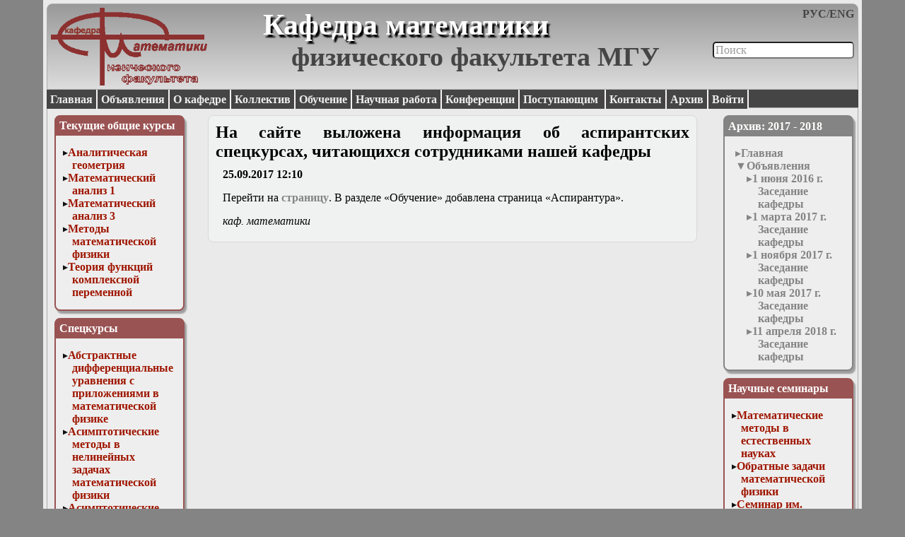

--- FILE ---
content_type: text/html;charset=UTF-8
request_url: http://math.phys.msu.ru/Advertisements/1209_25092017_The_information_about_special_courses_for_PhD_students_is_added/show_archive_page-2017_2018
body_size: 10448
content:
<html>
        <head>
	<meta http-equiv="Content-Type" content="text/html; charset=utf-8">
	<title>
            Кафедра математики Физического факультета МГУ им. М.В.Ломоносова        </title>
                
        <link href="http://math.phys.msu.ru/styles/MainStyle.css" type="text/css" media="screen" rel="stylesheet" />
        <link href="http://math.phys.msu.ru/styles/HeaderStyle.css" type="text/css" media="screen" rel="stylesheet" />
	<link href="http://math.phys.msu.ru/styles/MenusStyle.css" type="text/css" media="screen" rel="stylesheet" />
	<link href="http://math.phys.msu.ru/styles/ContenersStyle.css" type="text/css" media="screen" rel="stylesheet" />
	<link href="http://math.phys.msu.ru/styles/FooterStyle.css" type="text/css" media="screen" rel="stylesheet" />
	<link href="http://math.phys.msu.ru/styles/SimpleBoarder.css" type="text/css" media="screen" rel="stylesheet" />
        <link href="http://math.phys.msu.ru/styles/UploaderStyle.css" type="text/css" media="screen" rel="stylesheet" />
        
        <link href="http://math.phys.msu.ru/jquery/jquery-ui-1.10.4.custom/css/custom-theme/jquery-ui-1.10.4.custom.css" type="text/css" rel="stylesheet" />
                
        <script type="text/javascript" src="http://math.phys.msu.ru/jquery/jquery-1.9.1.js"></script>
        <script type="text/javascript" src="http://math.phys.msu.ru/jquery/jquery-ui-1.10.4.custom/js/jquery-ui-1.10.4.custom.js"></script>
                
            </head>

    <body>
	<div class = "header">
            <div class = "HeaderLogo"><a href="/Main/show_page"><img src="http://math.phys.msu.ru/styles/images/logo.png"></a></div><div class = "LngSwitch"><a href="/Advertisements/1209_25092017_The_information_about_special_courses_for_PhD_students_is_added/do_lng_set_rus">РУС</a>/<a href="/Advertisements/1209_25092017_The_information_about_special_courses_for_PhD_students_is_added/do_lng_set_eng">ENG</a></div><a href="/Main/show_page"><div class = "MainTitle">Кафедра математики</div></a><div class = "SearchArea"><form method = "POST" action = "/Advertisements/1209_25092017_The_information_about_special_courses_for_PhD_students_is_added/do_pages_search"><input type="text" name = "search_query" size = "30" maxlength = "500" value = "Поиск" id = "SearchEdit" class = "SearchEditEmpty"></form></div><script type="text/javascript">
                    $(function(){
                        $("#SearchEdit").click(function(){
                            $("#SearchEdit").removeClass("SearchEditEmpty");
                            $("#SearchEdit").removeClass("SearchEdit");
                            $("#SearchEdit").addClass("SearchEdit");
                            if (($("#SearchEdit").val() == "Поиск") || ($("#SearchEdit").val() == "Search")){
                                $("#SearchEdit").val("");
                            }
                        });
                        $("#SearchEdit").blur(function(){
                            if ($("#SearchEdit").val() == ""){
                                $("#SearchEdit").removeClass("SearchEditEmpty");
                                $("#SearchEdit").removeClass("SearchEdit");
                                $("#SearchEdit").addClass("SearchEditEmpty");
                                $("#SearchEdit").val("Поиск");
                                /*TO DO Доделать очистку результатов поиска*/
                            }
                        });
                    });
                </script><div class = "MainSubTitle">физического факультета МГУ</div>        </div>

        <div class = "main_menu">
            <a href="/Main/show_page">Главная</a><a href="/Advertisements/show_page">Объявления</a><a href="/About_department/show_page">О кафедре</a><a href="/Staff/show_page">Коллектив</a><a href="/Education/show_page">Обучение</a><a href="/Research_work/show_page">Научная работа</a><a href="/Conferences/show_page">Конференции</a><a href="/For_entrants_/show_page">Поступающим </a><a href="/Contacts/show_page">Контакты</a><a href="/Main/show_archives">Архив</a><a href="/Advertisements/1209_25092017_The_information_about_special_courses_for_PhD_students_is_added/show_user_part">Войти</a>	</div>

	<div class = "contener">
            <div class = "left_menu"> 
                <div class = "sub_menu"><div class = "sub_menu_title">Текущие общие курсы</div><div class = "sub_menu_text"><ul><li><a href="/Education/General_courses/Analytical_Geometry/show_page">Аналитическая геометрия</a></li><li><a href="/Education/General_courses/Mathematical_analysis_1/show_page">Математический анализ 1</a></li><li><a href="/Education/General_courses/Mathematical_Analysis_3/show_page">Математический анализ 3</a></li><li><a href="/Education/General_courses/Methods_of_mathematical_physics/show_page">Методы математической физики</a></li><li><a href="/Education/General_courses/The_theory_of_functions_of_a_complex_variable/show_page">Теория функций комплексной переменной</a></li></ul></div></div><div class = "sub_menu"><div class = "sub_menu_title">Спецкурсы</div><div class = "sub_menu_text"><ul><li><a href="/Education/Special_courses/Abstract_differential_equations_with_applications_in_mathematical_physics/show_page">Абстрактные дифференциальные уравнения с приложениями в математической физике</a></li><li><a href="/Education/Special_courses/Asymptotic_methods_in_nonlinear_problems_of_mathematical_physics/show_page">Асимптотические методы в нелинейных задачах математической физики</a></li><li><a href="/Education/Special_courses/Asymptotic_methods_in_the_theory_of_differential_equations_with_rapidly_oscillating_solutions_/show_page">Асимптотические методы теории дифференциальных уравнений с быстро осциллирующими решениями  </a></li><li><a href="/Education/Special_courses/Asymptotic_averaging_method_for_problems_of_mathematical_physics/show_page">Асимптотический метод усреднения в задачах математической физики</a></li><li><a href="/Education/Special_courses/Introduction_to_perturbation_theory_/show_page">Введение в теорию возмущений</a></li><li><a href="/Education/Special_courses/Gas_dynamics_and_cosmic_magnetic_fields_/show_page">Газодинамика и космические магнитные поля</a></li><li><a href="/Education/Special_courses/Group_analysis_of_differential_equations/show_page">Групповой анализ дифференциальных уравнений</a></li><li><a href="/Education/Special_courses/Supplementary_chapters_of_mathematical_physics_nonlinear_functional_analysis/show_page">Дополнительные главы математической физики (Нелинейный функциональный анализ)</a></li><li><a href="/Education/Special_courses/Linear_and_nonlinear_functional_analysis/show_page">Линейный и нелинейный функциональный анализ</a></li><li><a href="/Education/Special_courses/Mathematical_problems_of_diffraction_theory_/show_page">Математические задачи теории дифракции </a></li><li><a href="/Education/Special_courses/Mathematical_methods_in_ecology_/show_page">Математические методы в экологии</a></li><li><a href="/Education/Special_courses/Mathematical_modeling_of_plasma__kinetic_theory/show_page">Математическое моделирование плазмы. Кинетическая теория</a></li><li><a href="/Education/Special_courses/Mathematical_modeling_of_plasma__numerical_experiment/show_page">Математическое моделирование плазмы. Численный анализ </a></li><li><a href="/Education/Special_courses/Differential_inequality_method_in_nonlinear_problems/show_page">Метод дифференциальных неравенств в нелинейных задачах</a></li><li><a href="/Education/Special_courses/Finite_element_method_in_problems_of_mathematical_physics/show_page">Метод конечных элементов в задачах математической физики </a></li><li><a href="/Education/Special_courses_for_PhD_students/Nonlinear_elliptic_and_parabolic_equations_of_mathematical_physics/show_page">Нелинейные эллиптические и параболические уравнения математической физики</a></li><li><a href="/Education/Special_courses/Fundamentals_of_algebra_and_differential_geometry/show_page">Основы алгебры и дифференциальной геометрии</a></li><li><a href="/Education/Special_courses/Mathematical_models_of_hydrodynamics_and_gas_dynamics/show_page">Основы математического моделирования в гидро- и газодинамике</a></li><li><a href="/Education/Special_courses/Category_Theory_Basics/show_page">Основы теории категорий</a></li><li><a href="/Education/Special_courses/Parabolic_equations/show_page">Параболические уравнения</a></li><li><a href="/Education/Special_courses/Parallel_Computations/show_page">Параллельные вычисления</a></li><li><a href="/Education/Special_courses/Programming_of_scientific_applications_in_the_language__C/show_page">Программирование научных приложений на языке С++</a></li><li><a href="/Education/Special_courses/Methods_of_finite_differences_in_mathematical_physics/show_page">Разностные методы в математической физике</a></li><li><a href="/Education/Special_courses/Modern_methods_of_modeling_in_magnetohydrodynamics/show_page">Современные методы моделирования в магнитной гидродинамике</a></li><li><a href="/Education/Special_courses/Special_functions_of_mathematical_physics/show_page">Специальные функции математической физики</a></li><li><a href="/Education/Special_courses/Special_practical_work_Differential_schemes/show_page">Специальный практикум: разностные схемы</a></li><li><a href="/Education/Special_courses/Stochastic_differential_equations/show_page">Стохастические дифференциальные уравнения</a></li><li><a href="/Education/Special_courses/Tensor_calculus/show_page">Тензорный анализ</a></li><li><a href="/Education/Special_courses/Theoretical_Basics_of_Big_Data_Analytics/show_page">Теоретические основы аналитики больших данных</a></li><li><a href="/Education/Special_courses/Catastrophe_theory_and_its_applications_in_physics/show_page">Теория катастроф и ее физические приложения</a></li><li><a href="/Education/Special_courses/Theory_of_blowups_of_nonlinear_equations/show_page">Теория разрушений нелинейных уравнений  </a></li><li><a href="/Education/Special_courses/Functional_analysis/show_page">Функциональный анализ</a></li><li><a href="/Education/Special_courses/Numerical_methods_in_mathematical_physics/show_page">Численные методы в математической физике</a></li><li><a href="/Education/Special_courses/Extremal_problems/show_page">Экстремальные задачи</a></li><li><a href="/Education/Special_courses/Elliptic_equations/show_page">Эллиптические уравнения</a></li></ul></div></div>            </div>
            <div class = "right_menu"> 
                <div class = "arh_sub_menu"><div class = "arh_sub_menu_title">Архив: 2017 - 2018</div><div class = "sub_menu_text"><ul><li><a href="/Main/show_archive_page-2017_2018">Главная</a></li><li class = "Open"><b><a href="/Advertisements/show_archive_page-2017_2018">Объявления</a></b><ul><li><a href="/Main/Advertisements/1454_27052016_June_1_2016_Department_meeting/show_archive_page-2017_2018">1 июня 2016 г. Заседание кафедры</a></li><li><a href="/Advertisements/1517_01032017_March_1_2017_Department_meeting/show_archive_page-2017_2018">1 марта 2017 г. Заседание кафедры</a></li><li><a href="/Advertisements/1952_29102017_November_1_2017_Department_meeting/show_archive_page-2017_2018">1 ноября 2017 г. Заседание кафедры</a></li><li><a href="/Advertisements/2340_08052017_May_10_2017_Department_meeting/show_archive_page-2017_2018">10 мая 2017 г. Заседание кафедры</a></li><li><a href="/Advertisements/1303_11042018_April_11_2018_Department_meeting/show_archive_page-2017_2018">11 апреля 2018 г. Заседание кафедры</a></li><li><a href="/Advertisements/0849_04052016_May_11_2016_Department_meeting/show_archive_page-2017_2018">11 мая 2016 г. Заседание кафедры</a></li><li><a href="/Main/Advertisements/1553_06112015_November_11_2015_Department_meeting/show_archive_page-2017_2018">11 ноября 2015 г. Заседание кафедры</a></li><li><a href="/Advertisements/2001_09042017_12th_of_April_meeting/show_archive_page-2017_2018">12 апреля 2017 г. Заседание кафедры</a></li><li><a href="/Advertisements/0038_10122017_December_13_2017_Master_students_reports/show_archive_page-2017_2018">13 декабря 2017 г. Отчет магистров</a></li><li><a href="/Advertisements/May_13_2015_Department_meeting/show_archive_page-2017_2018">13 мая 2015 г. Заседание кафедры</a></li><li><a href="/Advertisements/1829_09122016_December_14_2016_PhD_students_reports_and_methodical_commission_meeting/show_archive_page-2017_2018">14 декабря 2016 г. Отчет аспирантов и заседание методической комиссии</a></li><li><a href="/Advertisements/1515_14032018_March_14_2018_Department_meeting/show_archive_page-2017_2018">14 марта 2018 г. Заседание кафедры</a></li><li><a href="/Advertisements/1647_13032017_March_15_2017_Department_meeting/show_archive_page-2017_2018">15 марта 2017 г. Заседание кафедры</a></li><li><a href="/Advertisements/2245_14112017_November_15_2017_Department_meeting/show_archive_page-2017_2018">15 ноября 2017 г. Заседание кафедры</a></li><li><a href="/Advertisements/1505_15022017_February_15_2017_Department_meeting/show_archive_page-2017_2018">15 февраля 2017 г. Заседание кафедры</a></li><li><a href="/Main/Advertisements/2113_14122015_December_16_2015_Department_meeting/show_archive_page-2017_2018">16 декабря 2015 г. Заседание кафедры</a></li><li><a href="/Main/Advertisements/2104_10032016_March_16_2016_Department_meeting/show_archive_page-2017_2018">16 марта 2016 г. Заседание кафедры</a></li><li><a href="/Main/Advertisements/2022_13112016_November_16_2016_Department_meeting/show_archive_page-2017_2018">16 ноября 2016 г. Заседание кафедры</a></li><li><a href="/Advertisements/1847_13092015_September_16_2015_Department_meeting/show_archive_page-2017_2018">16 сентября 2015 г. Заседание кафедры</a></li><li><a href="/Advertisements/1210_16052017_May_17_2017_Students_groups_302_and_102m_reports/show_archive_page-2017_2018">17 мая 2017 г. Отчет студентов 302 и 102м групп</a></li><li><a href="/Main/Advertisements/1826_15022016_February_17_2016_Department_meeting/show_archive_page-2017_2018">17 февраля 2016 г. Заседание кафедры</a></li><li><a href="/Main/Advertisements/1130_15052016_May_18_2016_Department_meeting/show_archive_page-2017_2018">18 мая 2016 г. Заседание кафедры</a></li><li><a href="/Advertisements/1921_15102017_October_18_2017_Department_meeting/show_archive_page-2017_2018">18 октября 2017 г. Заседание кафедры</a></li><li><a href="/Advertisements/2207_24042017_April_19_2017_Department_meeting/show_archive_page-2017_2018">19 апреля 2017 г. Заседание кафедры</a></li><li><a href="/Main/Advertisements/1339_19102016_October_19_2016_Department_meeting/show_archive_page-2017_2018">19 октября 2016 г. Заседание кафедры</a></li><li><a href="/Main/Advertisements/2200_13112015_International_workshop_on_inverse_and_illposed_problems_will_take_place_on_November_1921_2015/show_archive_page-2017_2018">19-21 ноября 2015 г. состоится международный научный семинар по обратным и некорректно поставленным задачам</a></li><li><a href="/Main/Advertisements/1801_27112015_December_2_2015_Department_meeting/show_archive_page-2017_2018">2 декабря 2015 г. Заседание кафедры</a></li><li><a href="/Main/Advertisements/1630_26022016_March_2_2016_Department_meeting/show_archive_page-2017_2018">2 марта 2016 г. Заседание кафедры</a></li><li><a href="/Advertisements/1619_17122017_December_20_2017_Bachelor_students_reports/show_archive_page-2017_2018">20 декабря 2017 г. Отчет бакалавров</a></li><li><a href="/Advertisements/May_20_2015_Department_meeting/show_archive_page-2017_2018">20 мая 2015 г. Заседание кафедры</a></li><li><a href="/Advertisements/2209_19122016_December_21_2016_Students_group_402_reports_and_Department_meeting/show_archive_page-2017_2018">21 декабря 2016 г. Отчет студентов 402 группы и заседание кафедры</a></li><li><a href="/Advertisements/1245_18032018_March_21_2018_Department_meeting/show_archive_page-2017_2018">21 марта 2018 г. Заседание кафедры</a></li><li><a href="/Main/Advertisements/2310_18092016_September_21_2016_Department_meeting/show_archive_page-2017_2018">21 сентября 2016 г. Заседание кафедры</a></li><li><a href="/Advertisements/1656_20022018_February_21_2018_Department_meeting/show_archive_page-2017_2018">21 февраля 2018 г. Заседание кафедры</a></li><li><a href="/Advertisements/1722_19032017_March_22_2017_Department_meeting/show_archive_page-2017_2018">22 марта 2017 г. Заседание кафедры</a></li><li><a href="/Advertisements/1716_28112017_November_22_2017_Department_meeting/show_archive_page-2017_2018">22 ноября 2017 г. Заседание кафедры</a></li><li><a href="/Main/Advertisements/0749_19032016_March_23_2016_Department_meeting/show_archive_page-2017_2018">23 марта 2016 г. Заседание кафедры</a></li><li><a href="/Advertisements/June_24_2015_Department_meeting/show_archive_page-2017_2018">24 июня 2015 г. Заседание кафедры</a></li><li><a href="/Main/Advertisements/1651_16022016_February_24_2016_Department_meeting/show_archive_page-2017_2018">24 февраля 2016 г. Заседание кафедры</a></li><li><a href="/Advertisements/1434_18012017_January_24_2017_Department_meeting/show_archive_page-2017_2018">24 января 2017 г. Заседание кафедры</a></li><li><a href="/Main/Advertisements/1924_20112015_November_25_2015_Department_meeting/show_archive_page-2017_2018">25 ноября 2015 г. Заседание кафедры</a></li><li><a href="/Advertisements/1952_20102017_October_25_2017_Section_Asymptotic_methods_and_differential_equations_with_a_small_parameter_at_the_conference_Tihonovskie_readings/show_archive_page-2017_2018">25 октября 2017 г. состоится заседание секции «Асимптотические методы и дифференциальные уравнения с малым параметром» в рамках конференции «Тихоновские чтения»</a></li><li><a href="/Main/Advertisements/1319_24012016_January_25_2016_Department_meeting/show_archive_page-2017_2018">25 января 2016 г. Заседание кафедры</a></li><li><a href="/Advertisements/0048_14022018_January_25_2018_Department_meeting/show_archive_page-2017_2018">25 января 2018 г. Заседание кафедры</a></li><li><a href="/Advertisements/2234_02052017_April_26_2017_Department_meeting/show_archive_page-2017_2018">26 апреля 2017 г. Заседание кафедры</a></li><li><a href="/Main/Advertisements/1605_24052016_May_26_2016_Report_Yu_P_Pytev/show_archive_page-2017_2018">26 мая 2016 г. Доклад. Ю. П. Пытьев: "Математические методы субъективного моделирования в научных исследованиях"</a></li><li><a href="/Main/Advertisements/2205_22102016_October_26_2016_Department_meeting/show_archive_page-2017_2018">26 октября 2016 г. Заседание кафедры</a></li><li><a href="/Advertisements/2216_24042017_April_27_2017_Olympiads_for_students_Linear_Algebra_1st_year_and_Differential_Equations_2nd_year/show_archive_page-2017_2018">27 апреля 2017 г. Олимпиады по предметам «Линейная Алгебра» (1 курс) и «Дифференциальные уравнения» (2 курс)</a></li><li><a href="/Advertisements/2256_29122017_December_27_2017_Final_department_meeting/show_archive_page-2017_2018">27 декабря 2017 г. Итоговое заседание кафедры</a></li><li><a href="/Advertisements/May_27_2015_Department_meeting/show_archive_page-2017_2018">27 мая 2015 г. Заседание кафедры</a></li><li><a href="/Main/Advertisements/1615_26102015_October_27_2015_Report_at_the_conference_Tikhonovskie_Readings_VF_Butuzov/show_archive_page-2017_2018">27 октября 2015 г. Доклад на конференции "Тихоновские чтения". В.Ф. Бутузов: "Асимптотика решения сингулярно возмущенной частично диссипативной системы с кратным корнем вырожденного уравнения"</a></li><li><a href="/Advertisements/1215_25092017_September_27_2017_Department_meeting/show_archive_page-2017_2018">27 сентября 2017 г. Заседание кафедры</a></li><li><a href="/Advertisements/1334_27062017_June_28_2017_Department_meeting/show_archive_page-2017_2018">28 июня 2017 г. Заседание кафедры</a></li><li><a href="/Main/Advertisements/1608_26102015_October_28_2015_Section_Asymptotic_Methods_and_the_Differential_Equations_with_Small_Parameter_of_the_conference_Tikhonovskie_Readings/show_archive_page-2017_2018">28 октября 2015 г. заседание секции "Асимптотические методы и дифференциальные уравнения с малым параметром" конференции "Тихоновские чтения"</a></li><li><a href="/Advertisements/April_29_2015_Department_meeting/show_archive_page-2017_2018">29 апреля 2015 г. Заседание кафедры</a></li><li><a href="/Main/Advertisements/1308_25122015_December_29_2015_Department_meeting/show_archive_page-2017_2018">29 декабря 2015 г. Заседание кафедры</a></li><li><a href="/Advertisements/1947_28032017_March_29_2017_Department_meeting/show_archive_page-2017_2018">29 марта 2017 г. Заседание кафедры</a></li><li><a href="/Advertisements/1738_28112017_November_29_2017_Department_meeting/show_archive_page-2017_2018">29 ноября 2017 г. Заседание кафедры</a></li><li><a href="/Advertisements/June_3_2015_Department_meeting/show_archive_page-2017_2018">3 июня 2015 г. Заседание кафедры</a></li><li><a href="/Advertisements/2245_02052017_May_3_2017_Oral_department_defence_of_second_year_student_course_projects/show_archive_page-2017_2018">3 мая 2017 г. Очный кафедральный этап защиты курсовых работ 2 курса</a></li><li><a href="/Main/Advertisements/1246_25062016_June_30_2016_Department_meeting/show_archive_page-2017_2018">30 июня 2016 г. Заседание кафедры</a></li><li><a href="/Main/Advertisements/2031_24032016_March_30_2016_Department_meeting/show_archive_page-2017_2018">30 марта 2016 г. Заседание кафедры</a></li><li><a href="/Advertisements/1204_29092015_September_30_2015_Department_meeting/show_archive_page-2017_2018">30 сентября 2015 г. Заседание кафедры</a></li><li><a href="/Advertisements/1621_28082015_August_31_2015_Department_meeting/show_archive_page-2017_2018">31 августа 2015 г. Заседание кафедры</a></li><li><a href="/Main/Advertisements/2325_27082016_August_30_2016_Department_meeting/show_archive_page-2017_2018">31 августа 2016 г. Заседание кафедры</a></li><li><a href="/Advertisements/2316_29082017_August_31_2017_Department_meeting/show_archive_page-2017_2018">31 августа 2017 г. Заседание кафедры</a></li><li><a href="/Advertisements/1540_03042018_April_4_2018_Department_meeting/show_archive_page-2017_2018">4 апреля 2018 г. Заседание кафедры</a></li><li><a href="/Advertisements/0017_04042017_April_5_2017_Department_meeting/show_archive_page-2017_2018">5 апреля 2017 г. Заседание кафедры</a></li><li><a href="/Main/Advertisements/1058_05102016_October_5_2016_Department_meeting/show_archive_page-2017_2018">5 октября 2016 г. Заседание кафедры</a></li><li><a href="/Advertisements/2056_01122017_December_6_2017_Department_meeting_and_PhD_students_reports/show_archive_page-2017_2018">6 декабря 2017 г. Заседание кафедры и отчет аспирантов</a></li><li><a href="/Advertisements/1536_04092017_September_6_2017_Department_meeting/show_archive_page-2017_2018">6 сентября 2017 г. Заседание кафедры</a></li><li><a href="/Advertisements/1410_03122016_December_7_2016_Master_students_reports/show_archive_page-2017_2018">7 декабря 2016 г. Отчет студентов магистратуры</a></li><li><a href="/Advertisements/1351_04062017_June_7_2017_PhD_students_reports_and_department_meeting/show_archive_page-2017_2018">7 июня 2017 г. Отчет аспирантов и заседание кафедры</a></li><li><a href="/Advertisements/2220_04102015_October_7_2015_Department_meeting/show_archive_page-2017_2018">7 октября 2015 г. Заседание кафедры</a></li><li><a href="/Main/Advertisements/1251_05092016_September_7_2016_Department_meeting/show_archive_page-2017_2018">7 сентября 2016 г. Заседание кафедры</a></li><li><a href="/Main/Advertisements/1459_04062016_June_8_2016_Department_meeting/show_archive_page-2017_2018">8 июня 2016 г. Заседание кафедры</a></li><li><a href="/Advertisements/1620_08112017_November_8_2017_Department_meeting/show_archive_page-2017_2018">8 ноября 2017 г. Заседание кафедры</a></li><li><a href="/Advertisements/1517_27092017_80_years_after_professor_IA_Shishmarev_birth/show_archive_page-2017_2018">80 лет со дня рождения профессора И.А. Шишмарева</a></li><li><a href="/Main/Advertisements/1113_04032016_March_9_2016_Department_meeting/show_archive_page-2017_2018">9 марта 2016 г. Заседание кафедры</a></li><li><a href="/Advertisements/0020_07092015_September_9_2015_Department_meeting/show_archive_page-2017_2018">9 сентября 2015 г. Заседание кафедры</a></li><li><a href="/Main/Advertisements/1527_10122015_1_year_students_attantion/show_archive_page-2017_2018">Внимание, студенты 1 курса!</a></li><li><a href="/Main/Advertisements/1836_28032016_Attention_students_of_1_year/show_archive_page-2017_2018">Внимание, студенты 1-го курса</a></li><li><a href="/Main/Advertisements/1133_14042016_Students_of_the_3rd_year/show_archive_page-2017_2018">Внимание, студенты 3 курса!</a></li><li><a href="/Main/Advertisements/1518_08042016_Students_of_the_3rd_year/show_archive_page-2017_2018">Внимание, студенты 3 курса!</a></li><li><a href="/Advertisements/Second_year_students_attention/show_archive_page-2017_2018">Вниманию второкурсников!</a></li><li><a href="/Advertisements/1540_01072015_Students_of_the_1st_year_attention_/show_archive_page-2017_2018">Вниманию студентов 1 курса, которым в сентябре предстоит ПЕРЕСДАЧА зачета и/или экзамена по МАТЕМАТИЧЕСКОМУ АНАЛИЗУ и/или ЛИНЕЙНОЙ АЛГЕБРЕ!</a></li><li><a href="/Advertisements/Students_of_the_3rd_year_attention/show_archive_page-2017_2018">Вниманию студентов 3 курса (1 поток)!</a></li><li><a href="/Advertisements/Students_of_the_3rd_year_attention/show_archive_page-2017_2018">Вниманию студентов 3 курса!</a></li><li><a href="/Advertisements/1342_19102015_Attention_3_year_students/show_archive_page-2017_2018">Вниманию студентов 3 курса!</a></li><li><a href="/Advertisements/1849_04042017_List_of_Students_who_Passed_the_First_Step_of_Principles_of_Mathematical_Modelling_Colloqvium/show_archive_page-2017_2018">Вниманию студентов 3 курса!</a></li><li><a href="/Advertisements/1155_08042017_Attention_to_the_students_of_the_3rd_year/show_archive_page-2017_2018">Вниманию студентов 3 курса!</a></li><li><a href="/Advertisements/2335_04112017_List_of_Students_who_Passed_the_First_Step_of_Principles_of_Mathematical_Modelling_Colloqvium/show_archive_page-2017_2018">Выложен список студентов 1 потока 3 курса, допущенных к устной части коллоквиума</a></li><li><a href="/Advertisements/1617_26102017_List_of_Students_who_Passed_the_First_Step_of_Principles_of_Mathematical_Modelling_Colloqvium/show_archive_page-2017_2018">Выложен список студентов 2 потока 3 курса, допущенных к устной части коллоквиума </a></li><li><a href="/Main/Advertisements/1403_16032015_Laid_out_presentation_of_popular_lectures_EA_Mikhailov/show_archive_page-2017_2018">Выложена презентация популярной лекции Е.А. Михайлова</a></li><li><a href="/Advertisements/Presentations_of_last_autumn_popular_lectures_to_the_1st_and_the_2nd_year_students_are_downloaded/show_archive_page-2017_2018">Выложены презентации прошлогодних популярных лекций с «неофициальных» встреч со студентами 1 и 2 курсов в осеннем семестре</a></li><li><a href="/Main/Advertisements/1210_26052015_Performance_on_Public_television_of_Russia/show_archive_page-2017_2018">Выступление Н.Н. Нефёдова и А.Г. Яголы на Общественном телевидении России</a></li><li><a href="/Main/Advertisements/1851_04102016_Dear_students/show_archive_page-2017_2018">Глубокоуважаемые студенты</a></li><li><a href="/Main/Advertisements/2304_31052016_Dear_students_of_1st_year/show_archive_page-2017_2018">Глубокоуважаемые студенты 1-го курса</a></li><li><a href="/Main/Advertisements/1247_21062016_Dear_students_of_2nd_year/show_archive_page-2017_2018">Глубокоуважаемые студенты 2-го курса</a></li><li><a href="/Main/Advertisements/2306_31052016_Dear_students_of_2nd_year/show_archive_page-2017_2018">Глубокоуважаемые студенты 2-го курса</a></li><li><a href="/Advertisements/1334_20052018_Introduction_to_mathematical_modelling_course/show_archive_page-2017_2018">Зачет по курсу «Введение в математическое моделирование»</a></li><li><a href="/Advertisements/1211_31052018_Introduction_to_mathematical_modelling_credit_second_try/show_archive_page-2017_2018">Зачет с оценкой по курсу «Введение в математическое моделирование» на втором курсе</a></li><li><a href="/Advertisements/ANNUAL_WORK_OF_THE_2_YEAR/show_archive_page-2017_2018">ЗАЩИТА КУРСОВЫХ 2 КУРСА</a></li><li><a href="/Main/Advertisements/1002_22042016_Students_reports/show_archive_page-2017_2018">Защиты курсовых работ и отчёты студентов</a></li><li><a href="/Advertisements/Interview_NN_Nefedov/show_archive_page-2017_2018">Интервью. Н.Н. Нефедов: "Хорошо, что наши ученые финансируются нашей страной"</a></li><li><a href="/Advertisements/1428_17052017_List_of_new_students/show_archive_page-2017_2018">Итоги собеседования студентов</a></li><li><a href="/Advertisements/The_department_of_mathematics_begins_a_cycle_of_informal_meetings_with_1_and_2_year_students/show_archive_page-2017_2018">Кафедра математики начинает цикл «неофициальных» встреч кафедры со студентами младших курсов</a></li><li><a href="/Advertisements/The_department_of_mathematics_congratulates_winners_and_all_participants_of_Universiade/show_archive_page-2017_2018">Кафедра математики поздравляет победителей, призеров и всех участников  Универсиады!</a></li><li><a href="/Advertisements/The_department_of_mathematics_congratulates_the_4_year_students_on_successful_defence_of_bachelor_works/show_archive_page-2017_2018">Кафедра математики поздравляет студентов 4 курса с успешной защитой бакалаврских работ!</a></li><li><a href="/Main/Advertisements/1113_27102016_Colloquium_on_the_course_Methods_of_mathematical_physics/show_archive_page-2017_2018">Коллоквиум по курсу "Методы математической физики"</a></li><li><a href="/Main/Advertisements/2115_31032016_Colloquium_on_the_course_Principles_of_Mathematical_Modeling/show_archive_page-2017_2018">Коллоквиум по курсу "Основы математического моделирования"</a></li><li><a href="/Advertisements/1819_27032018_Colloquium_on_linear_algebra/show_archive_page-2017_2018">Коллоквиум по линейной алгебре</a></li><li><a href="/Advertisements/1858_02062018_Principles_of_Mathematical_Modeling_comission/show_archive_page-2017_2018">Комиссия по зачетам по курсу «Основы математического моделирования»</a></li><li><a href="/Main/Advertisements/1636_29122015_Consultations_before_exam_on_Methods_of_Mathematical_Physics/show_archive_page-2017_2018">Консультации по курсу "Методы математической физики"</a></li><li><a href="/Advertisements/0156_08062017_Consultations/show_archive_page-2017_2018">Консультации по курсу "Основы математического моделирования"</a></li><li><a href="/Advertisements/2303_29122017_Consultations_on_the_course_Mathematical_Methods_in_Physics/show_archive_page-2017_2018">Консультации по курсу ММФ</a></li><li><a href="/Advertisements/0150_08062017_Consultation/show_archive_page-2017_2018">Консультация по курсу "Введение в математическое моделирование"</a></li><li><a href="/Advertisements/1625_06042017_Coursework_of_2_year_students/show_archive_page-2017_2018">Курсовые работы студентов второго курса</a></li><li class = "Open"><b><a href="/Advertisements/1209_25092017_The_information_about_special_courses_for_PhD_students_is_added/show_archive_page-2017_2018">На сайте выложена информация об аспирантских спецкурсах, читающихся сотрудниками нашей кафедры</a></b></li class = "Open"><li><a href="/Advertisements/2238_15102017_The_information_about_research_areas/show_archive_page-2017_2018">На сайте выложена информация об основных научных направлениях, развиваемых на кафедре</a></li><li><a href="/Advertisements/1612_26052017_Photos_from_the_conference_Progress_In_Electromagnetics_Research_PIERS2017_are_uploaded/show_archive_page-2017_2018">На сайте выложены фотографии с конференции «Progress In Electromagnetics Research» (PIERS-2017)</a></li><li><a href="/Advertisements/0023_29112016_Photos_from_the_conference_Modern_Problems_of_Mathematical_Physics_and_Numerical_Mathematics_2016_are_uploaded/show_archive_page-2017_2018">На сайте выложены фотографии с конференции «Современные проблемы математической физики и вычислительной математики» («Тихоновские чтения 2016»)</a></li><li><a href="/Advertisements/1820_14112017_Photos_from_international_scientific_conference_New_trends_in_nonlinear_dynamics_are_uploaded/show_archive_page-2017_2018">На сайте выложены фотографии с международной научной конференции «Новые тенденции в нелинейной динамике»</a></li><li><a href="/Main/Advertisements/1915_14062016_Master_students_photos_of_report_on_June_1_2016_are_uploaded/show_archive_page-2017_2018">На сайте выложены фотографии с отчета магистров от 1 июня 2016 г.</a></li><li><a href="/Advertisements/0148_03102017_Photos_from_scientific_schoolseminar_Waves2017_are_uploaded/show_archive_page-2017_2018">На сайте выложены фотографии со школы-семинара «Физика и применение микроволн» имени А.П. Сухорукова («Волны-2017»)</a></li><li><a href="/Advertisements/2029_08092017_The_section_Conferences_is_updated/show_archive_page-2017_2018">На сайте обновлен раздел «Конференции»</a></li><li><a href="/Main/Advertisements/0008_19092016_The_section_Planned_conferences_is_updated/show_archive_page-2017_2018">На сайте обновлен раздел «Планируемые конференции» </a></li><li><a href="/Advertisements/1759_18012017_The_section_Planned_conferences_is_updated/show_archive_page-2017_2018">На сайте обновлен раздел «Планируемые конференции» </a></li><li><a href="/Advertisements/2116_21102015_The_list_of_course_works_for_2_year_students_is_published/show_archive_page-2017_2018">На сайте размещен список курсовых работ для студентов 2 курса</a></li><li><a href="/Advertisements/1609_22092015_The_new_tutorial_Numerical_series_Functional_sequences_and_series_mathematical_analysis_the_3rd_semester_for_2_year_students_is_published/show_archive_page-2017_2018">На сайте размещено новое пособие по математическому анализу для студентов 2 курса (3 семестр) "Числовые ряды. Функциональные последовательности и ряды"</a></li><li><a href="/Main/Advertisements/1652_04122015_The_new_tutorial_Introduction_to_the_theory_of_groups_Basic_concepts_Groups_of_transformations_is_published/show_archive_page-2017_2018">На сайте размещено новое пособие по теории групп "Знакомство с теорией групп. Основные понятия. Группы преобразований"</a></li><li><a href="/Advertisements/1223_18032018_Materials_for_the_course_Group_analysis_of_differential_equations_are_uploaded/show_archive_page-2017_2018">На сайте размещены материалы по курсу «Групповой анализ дифференциальных уравнений»</a></li><li><a href="/Advertisements/1731_28112017_Reports_of_PhD_students_masters_and_bachelors/show_archive_page-2017_2018">Отчеты аспирантов, магистров и бакалавров</a></li><li><a href="/Advertisements/1617_03042018_The_second_tour_of_Universiade/show_archive_page-2017_2018">Очный тур Универсиады</a></li><li><a href="/Advertisements/1210_31052018_Principles_of_Mathematical_Modeling_credit_second_try/show_archive_page-2017_2018">Пересдача зачета по курсу «Основы математического моделирования» на третьем курсе</a></li><li><a href="/Main/Advertisements/1542_31082016_We_congratulate_the_winners_of_the_contest/show_archive_page-2017_2018">Поздравляем победителей конкурса работ, способствующих решению задач Программы развития Московского университета!</a></li><li><a href="/Advertisements/1718_26052017_We_congratulate_prof_AG_Yagola_awarded_with_the_medal_of_the_order_For_Merit_to_the_Fatherland_II_class/show_archive_page-2017_2018">Поздравляем проф. А.Г. Яголу, награжденного медалью ордена «За заслуги перед Отечеством» II степени!!!</a></li><li><a href="/Advertisements/1646_21082017_We_congratulate_prof_NN_Nefedov_awarded_with_the_title_of_Honorary_professor_of_East_China_Normal_University_Shanghai/show_archive_page-2017_2018">Поздравляем проф. Н.Н. Нефедова с присвоением звания Почетного профессора Восточно-Китайского Педагогического Университета г. Шанхая!</a></li><li><a href="/Advertisements/1128_31082017_Congratulations_with_the_beginning_of_the_new_year/show_archive_page-2017_2018">Поздравляем с началом учебного года!</a></li><li><a href="/Advertisements/Course_works/show_archive_page-2017_2018">Приглашаем студентов для работы над курсовой в области физики космической плазмы.</a></li><li><a href="/Advertisements/1059_13102015_The_optional_course_Selected_chapters_of_higher_mathematics_continues/show_archive_page-2017_2018">Продолжает работу факультативный курс "Избранные главы высшей математики"</a></li><li><a href="/Advertisements/1445_21052018_Course_work_credit_day_for_II_year_students/show_archive_page-2017_2018">Простановка зачетов по курсовым работам II курса</a></li><li><a href="/Main/Advertisements/2003_10032016_Colloquium_schedule_and_questions_Mathematical_Analysis/show_archive_page-2017_2018">Расписание и вопросы коллоквиума по курсу «Математический анализ»</a></li><li><a href="/Main/Advertisements/1431_29022016_Colloquium_schedule_Integral_Equations/show_archive_page-2017_2018">Расписание коллоквиума по курсу «Интегральные уравнения»</a></li><li><a href="/Advertisements/1617_06062018_Principles_of_Mathematical_Modeling_consultations/show_archive_page-2017_2018">Расписание консультаций по курсу «Основы математического моделирования»</a></li><li><a href="/Main/Advertisements/1951_20062016_Consultations_before_exam_on_Principles_of_Mathematical_Modeling/show_archive_page-2017_2018">Расписание консультаций по курсу ОММ</a></li><li><a href="/Main/Advertisements/1048_12052016_Results_of_the_I_Students_Olympics_on_the_Mathematical_Analysis/show_archive_page-2017_2018">Результаты I студенческой олимпиады по математическому анализу</a></li><li><a href="/Advertisements/1609_10022017_Solutions_of_olimpiad_problems_Mathematical_Analysis/show_archive_page-2017_2018">Решения олимпиадных задач по математическому анализу</a></li><li><a href="/Advertisements/1751_21052018_Interview_for_II_year_students/show_archive_page-2017_2018">Собеседование для поступающих на кафедру математики</a></li><li><a href="/Advertisements/2027_11052017_Interview_with_2nd_year_students/show_archive_page-2017_2018">Собеседование со второкурсниками, подавшими заявления на кафедру</a></li><li><a href="/Main/Advertisements/1529_26102015_Lists_of_students_passed_to_the_second_part_of_colloquium/show_archive_page-2017_2018">Списки студентов, прошедших на устную часть коллоквиума по предмету "Методы математической физики"</a></li><li><a href="/Advertisements/2150_05042018_List_of_students_admitted_to_the_oral_part_of_the_colloquium_on_BMM/show_archive_page-2017_2018">Список студентов, допущенных к устной части коллоквиума по ОММ</a></li><li><a href="/Advertisements/Stand_of_the_department/show_archive_page-2017_2018">Стенд кафедры</a></li><li><a href="/Main/Advertisements/1612_07092016_Dear_PhD_students/show_archive_page-2017_2018">Уважаемые аспиранты!</a></li><li><a href="/Main/Advertisements/1406_07092016_Dear_PhD_students/show_archive_page-2017_2018">Уважаемые аспиранты!</a></li><li><a href="/Advertisements/Dear_PhD_students_The_report_will_take_place_on_May_27/show_archive_page-2017_2018">Уважаемые аспиранты! Отчет состоится 27 мая</a></li><li><a href="/Advertisements/Dear_postgraduates/show_archive_page-2017_2018">Уважаемые аспиранты.</a></li><li><a href="/Main/Advertisements/2155_22112016_Dear_students_of_the_1st_and_the_2nd_year/show_archive_page-2017_2018">Уважаемые студенты 1 и 2 курсов!</a></li><li><a href="/Advertisements/Dear_students_2nd_year/show_archive_page-2017_2018">Уважаемые студенты 2 курса!</a></li><li><a href="/Advertisements/1829_19032017_Dear_students_of_the_2nd_year/show_archive_page-2017_2018">Уважаемые студенты 2 курса!</a></li><li><a href="/Advertisements/Dear_students_of_2nd_year/show_archive_page-2017_2018">Уважаемые студенты 2-го курса</a></li><li><a href="/Advertisements/Dear_students_of_the_3rd_year/show_archive_page-2017_2018">Уважаемые студенты 3 курса!</a></li><li><a href="/Advertisements/1909_26122016_Dear_third_year_students/show_archive_page-2017_2018">Уважаемые студенты 3 курса!</a></li><li><a href="/Advertisements/Dear_students_of_the_4th_year/show_archive_page-2017_2018">Уважаемые студенты 4 курса!</a></li><li><a href="/Advertisements/1321_12072015_Dear_participants_of_international_seminar_Actual_Problems_of_Mathematical_Physics/show_archive_page-2017_2018">Уважаемые участники международного семинара "Актуальные проблемы математической физики"!</a></li><li><a href="/Advertisements/2351_19102017_October_19__2017_one_of_the_oldest_employees_of_the_Department_Vladimir_Vladimirovich_Kravtsov_died/show_archive_page-2017_2018">19 октября 2017 г. скончался один из старейших сотрудников кафедры Владимир Владимирович Кравцов</a></li><li><a href="/Advertisements/International_seminar_br_ACTUAL_PROBLEMS_OF_MATHEMATICAL_PHYSICS/show_archive_page-2017_2018">Международный семинар <br> "АКТУАЛЬНЫЕ ПРОБЛЕМЫ МАТЕМАТИЧЕСКОЙ ФИЗИКИ"</a></li></ul></li class = "Open"><li><a href="/About_department/show_archive_page-2017_2018">О кафедре</a></li><li><a href="/Staff/show_archive_page-2017_2018">Коллектив</a></li><li><a href="/Education/show_archive_page-2017_2018">Обучение</a></li><li><a href="/Research_work/show_archive_page-2017_2018">Научная работа</a></li><li><a href="/Conferences/show_archive_page-2017_2018">Конференции</a></li><li><a href="/For_entrants/show_archive_page-2017_2018">Поступающим</a></li><li><a href="/Contacts/show_archive_page-2017_2018">Контакты</a></li></ul></div></div><div class = "sub_menu"><div class = "sub_menu_title">Научные семинары</div><div class = "sub_menu_text"><ul><li><a href="/Research_work/Scientific_seminars/Mathematical_methods_in_natural_sciences/show_page">Математические методы в естественных науках</a></li><li><a href="/Research_work/Scientific_seminars/Inverse_problems_in_mathematical_physics/show_page">Обратные задачи математической физики</a></li><li><a href="/Research_work/Scientific_seminars/Seminar_named_after_AB_Vasileva__Asimptotic_methods_in_singularly_perturbed_problems/show_page">Семинар им. А.Б.Васильевой:  Асимптотические методы в сингулярно возмущенных задачах</a></li></ul></div></div>            </div>
            <div class = "center_sub_contener">
                <div class = "arh_page_element"><h1>На сайте выложена информация об аспирантских спецкурсах, читающихся сотрудниками нашей кафедры</h1><div class = "Group"><b>25.09.2017 12:10</b></div><div class = "Group"><p>Перейти на <a href="/Education/Courses_for_PhD_students/show_archive_page-2017_2018">страницу</a>.&nbsp;В разделе&nbsp;&laquo;Обучение&raquo; добавлена страница&nbsp;&laquo;Аспирантура&raquo;.</p></div><div class = "Group"><i>каф. математики</i></div></div>	
            </div>
            <div class = "clear"></div>
            <div class = "bottom_sub_contener" align="center">
		<a href="http://www.msu.ru/" target = "blank"><div class="PictureLink"><img src="/lnkpictures/1.gif"></div></a><a href="http://www.phys.msu.ru/" target = "blank"><div class="PictureLink"><img src="/lnkpictures/2.gif"></div></a><a href="http://am.phys.msu.ru" target = "blank"><div class="PictureLink"><img src="/lnkpictures/3.gif"></div></a><a href="http://ckko.phys.msu.ru/" target = "blank"><div class="PictureLink"><img src="/lnkpictures/4.gif"></div></a><a href="http://istina.msu.ru" target = "blank"><div class="PictureLink"><img src="/lnkpictures/5.gif"></div></a><a href="http://www.mathnet.ru" target = "blank"><div class="PictureLink"><img src="/lnkpictures/6.gif"></div></a><a href="http://elibrary.ru" target = "blank"><div class="PictureLink"><img src="/lnkpictures/7.gif"></div></a><a href="http://vak.ed.gov.ru/" target = "blank"><div class="PictureLink"><img src="/lnkpictures/8.gif"></div></a><ul></ul>            </div>
	</div>

	<div class = "footer">
            <div class = "CenterTitle">© Кафедра математики физического факультета МГУ им. М.В. Ломоносова 2014-2026 гг.<br></div>	</div>
    </body>
</html>